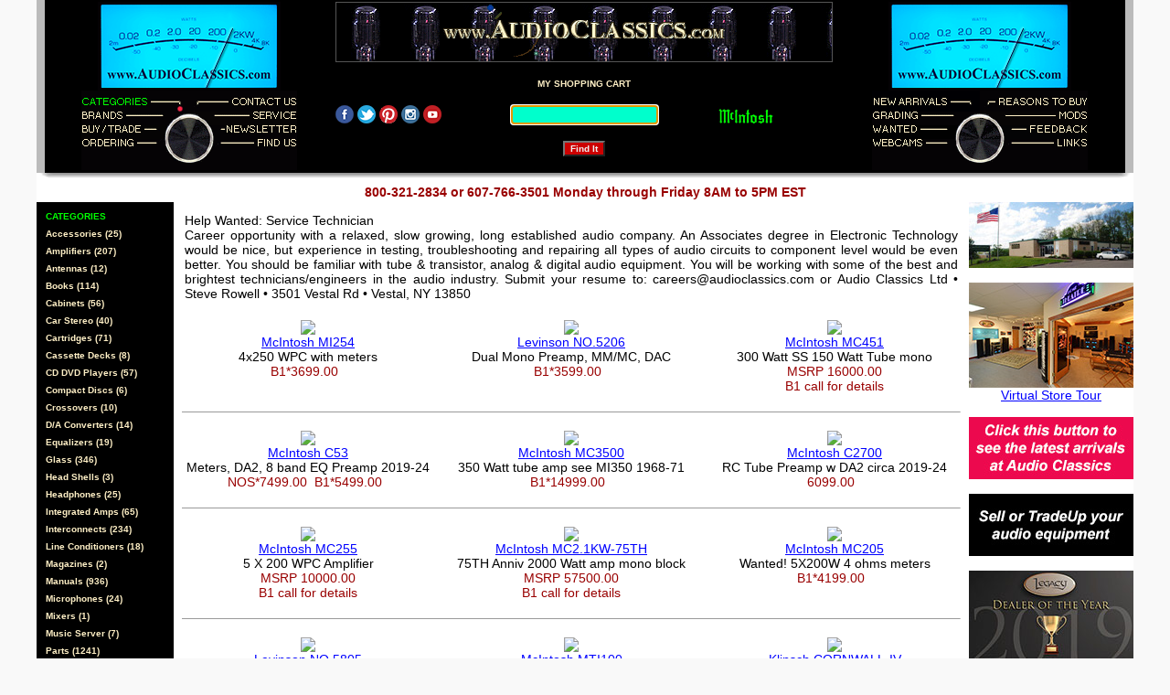

--- FILE ---
content_type: text/html; charset=UTF-8
request_url: https://www.audioclassics.com/detail?detail=CONCERT-MASTER
body_size: 88
content:

<HTML>
<HEAD>
  <META http-equiv="Refresh" content="0; URL=."></HEAD></HTML>

--- FILE ---
content_type: text/html; charset=UTF-8
request_url: https://www.audioclassics.com/
body_size: 31861
content:
<!DOCTYPE HTML PUBLIC "-//W3C//DTD HTML 4.01 Transitional//EN">
<HTML>
<HEAD>
<TITLE>Audio Classics - New and Used Stereo Equipment For Sale McIntosh Legacy Luxman Klipsch</TITLE>
  <META http-equiv="Content-Type" content="text/html; charset=iso-8859-1">
  <META name="description" content="New And Used Stereo Equipment For Sale">
  <META name="keywords" content=" audio, stereo, equipment, sale, new, used, pre-owned, mcintosh, amplifier, preamplifier, speaker, legacy, luxman, denon, hi-end, audiophile, klipsch, marantz, turntables, pro-ject, yamaha">
  <META content="MSHTML 5.00.2614.3500" name=GENERATOR><LINK rel="stylesheet" type="text/css" href="./acd.css">
  <LINK rel="shortcut icon" href="./favicon.ico">
</HEAD>
<BODY text="#000000" link="#0000ff" vlink="#0000ff" marginheight="0" marginwidth="0" leftmargin="0" rightmargin="0" topmargin="0" bottommargin="0" onLoad="document.forms.qfrm.query.focus()" bgcolor="#f9f9f9">
<CENTER><SCRIPT language="JavaScript" type="text/javascript"><!--
Ahover = 
  (((navigator.appName == "Netscape") && 
  (parseInt(navigator.appVersion) >= 3 )) || 
  ((navigator.appName == "Microsoft Internet Explorer") && 
  (parseInt(navigator.appVersion) >= 4 ))); 
function Apreload(img) 
{
  var a=new Image(); a.src=img; return a; 
}
// --></SCRIPT>
<SCRIPT language="JavaScript" type="text/javascript"><!-- 
if(Ahover) { CATEGoff=Apreload('./categories.gif'); CATEGover=Apreload('./categoriesover.gif');
BRANDoff=Apreload('./brands.gif'); BRANDover=Apreload('./brandsover.gif');
BUYTRADEoff=Apreload('./buytrade.gif'); BUYTRADEover=Apreload('./buytradeover.gif');
ORDERoff=Apreload('./ordering.gif'); ORDERover=Apreload('./orderingover.gif');
CONTACToff=Apreload('./contactus.gif'); CONTACTover=Apreload('./contactusover.gif');
SERVICEoff=Apreload('./service.gif'); SERVICEover=Apreload('./serviceover.gif');
NEWSLETTERoff=Apreload('./newsletter.gif'); NEWSLETTERover=Apreload('./newsletterover.gif'); 
FINDUSoff=Apreload('./findus.gif'); FINDUSover=Apreload('./findusover.gif');
ARRIVALSoff=Apreload('./arrivals.gif'); ARRIVALSover=Apreload('./arrivalsover.gif');
GRADINGoff=Apreload('./grading.gif'); GRADINGover=Apreload('./gradingover.gif');
WANTEDoff=Apreload('./wanted.gif'); WANTEDover=Apreload('./wantedover.gif');
WEBCAMSoff=Apreload('./webcams.gif'); WEBCAMSover=Apreload('./webcamsover.gif');
REASONSoff=Apreload('./reasons.gif'); REASONSover=Apreload('./reasonsover.gif');
MODSoff=Apreload('./mods.gif'); MODSover=Apreload('./modsover.gif');
FEEDBACKoff=Apreload('./feedback.gif'); FEEDBACKover=Apreload('./feedbackover.gif');
LINKSoff=Apreload('./links.gif'); LINKSover=Apreload('./linksover.gif');
LEDoff=Apreload('./ledoff.gif'); LEDon=Apreload('./ledover.gif'); }
// --></SCRIPT>
<TABLE style="max-width: 1200px;" width="100%" cellPadding="2" border="0" cellSpacing="0">
  <TR>
    <TD bgcolor="#bbbbbb" width="5"></TD>
    <TD align="center" bgcolor="#000000">
      <TABLE width="231" cellPadding="0" border="0" cellSpacing="0">
        <TR>
          <TD align="center" colspan="2" bgcolor="#000000">
            <IMG src="meter.gif" border="0" alt="...this is the left channel"></TD></TR>
        <TR>
          <TD valign="top" bgcolor="#000000"><A href="./"><IMG width="118" height="23" src="categorieson.gif" border="0" alt="Categories"></A></TD>
          <TD valign="top" bgcolor="#000000"><A href="./contact" onmouseover="if(Ahover) document['contactus'].src=CONTACTover.src" onmouseout="if(Ahover) document['contactus'].src=CONTACToff.src"><IMG width="118" height="23" src="contactus.gif" border="0" name="contactus" alt="Contact Us"></A></TD></TR>
        <TR>
          <TD valign="top" bgcolor="#000000"><A href="./indexb" onmouseover="if(Ahover) document['brands'].src=BRANDover.src" onmouseout="if(Ahover) document['brands'].src=BRANDoff.src"><IMG width="118" height="15" src="./brands.gif" border="0" name="brands" alt="Brands"></A></TD>
          <TD valign="top" bgcolor="#000000"><A href="./service" onmouseover="if(Ahover) document['service'].src=SERVICEover.src" onmouseout="if(Ahover) document['service'].src=SERVICEoff.src"><IMG width="118" height="15" src="./service.gif" border="0" name="service" alt="Service"></A></TD></TR>
        <TR>
          <TD valign="top" bgcolor="#000000"><A href="./buy_trade" onmouseover="if(Ahover) document['buytrade'].src=BUYTRADEover.src" onmouseout="if(Ahover) document['buytrade'].src=BUYTRADEoff.src"><IMG width="118" height="15" src="./buytrade.gif" border="0" name="buytrade" alt="Buy Trade"></A></TD>
          <TD valign="top" bgcolor="#000000"><A href="./subscribe" onmouseover="if(Ahover) document['newsletter'].src=NEWSLETTERover.src" onmouseout="if(Ahover) document['newsletter'].src=NEWSLETTERoff.src"><IMG width="118" height="15" src="./newsletter.gif" border="0" name="newsletter" alt="Newsletter"></A></TD></TR>
        <TR>
          <TD valign="top" bgcolor="#000000"><A href="./ordering" onmouseover="if(Ahover) document['ordering'].src=ORDERover.src" onmouseout="if(Ahover) document['ordering'].src=ORDERoff.src"><IMG width="118" height="34" src="./ordering.gif" border="0" name="ordering" alt="Ordering"></A></TD>
          <TD valign="top" bgcolor="#000000"><A href="./store" onmouseover="if(Ahover) document['findus'].src=FINDUSover.src" onmouseout="if(Ahover) document['findus'].src=FINDUSoff.src"><IMG width="118" height="34" src="./findus.gif" border="0" name="findus" alt="Find Us"></A></TD></TR></TABLE></TD>
            
          <TD class="m" align="center" valign="top" bgcolor="#000000">
            <TABLE width="100%" cellSpacing="1" cellPadding="0" border="0" bgcolor="#555555">
              <TR>
                <TD align="center" background="tubetile.gif">
                  <A href="./"><IMG src="acc.gif" border="0" alt="You Are Here"></A></TD></TR></TABLE>
            <TABLE width="100%" cellSpacing="0" cellPadding="0" border="0" bgcolor="#000000">
              <TR>
                <TD align="left" valign="middle" width="125" bgcolor="#000000" nowrap>
                  <A href="https://www.facebook.com/AudioClassics/" target="_blank"><IMG src="facebook_logo.png" border="0" alt=" "></A>
                  <A href="https://www.twitter.com/_audioclassics" target="_blank"><IMG src="twitter_logo.png" border="0" alt=" "></A>
                  <A href="https://www.pinterest.com/audioclassics" target="_blank"><IMG src="pinterest_logo.png" border="0" alt=" "></A>
                  <A href="https://www.instagram.com/audioclassics" target="_blank"><IMG src="instagram_logo.png" border="0" alt=" "></A>
                  <A href="https://www.youtube.com/user/audioi" target="_blank"><IMG src="youtube_logo.png" border="0" alt=" "></A>
                  </TD>
                <TD witdth="100%" align="center" valign="middle"><BR><A class="m" href="./mycart"><IMG src="./ledspace.gif" border="0" alt="LED off"> MY SHOPPING CART <IMG src="./ledspace.gif" border="0" alt="spacer"></A><BR><BR>
			         <FORM action="./query" name="qfrm" method="get">
		            <INPUT class="input" size="18" name="query"><BR><BR>
                  <INPUT class="switch" value="Find It" type="submit" alt="Search">
                  </FORM></TD>
                <TD align="left" valign="middle" width="125" bgcolor="#000000">
                  <A href="./brand?brand=McIntosh"><IMG src="mcintosh_logo.gif" border="0" alt=" "></A></TD>
                  </TR></TABLE></TD>
           <TD align="center" bgcolor="#000000">
            <TABLE width="236" cellPadding="0" border="0" cellSpacing="0">
              <TR>
                <TD align="center" colspan="2" bgcolor="#000000">
                  <IMG src="meter.gif" border="0" alt="...this is the right channel"></TD></TR>
              <TR>
                <TD valign="top" bgcolor="#000000"><A href="./new-arrivals" onmouseover="if(Ahover) document['arrivals'].src=ARRIVALSover.src" onmouseout="if(Ahover) document['arrivals'].src=ARRIVALSoff.src"><IMG width="118" height="23" src="./arrivals.gif" border="0" name="arrivals" alt="New Arrivals"></A></TD>
                <TD valign="top" bgcolor="#000000"><A href="./reasons" onmouseover="if(Ahover) document['reasons'].src=REASONSover.src" onmouseout="if(Ahover) document['reasons'].src=REASONSoff.src"><IMG width="118" height="23" src="reasons.gif" border="0" name="reasons" alt="Reasons to Buy"></A></TD></TR>
              <TR>
                <TD valign="top" bgcolor="#000000"><A href="./grade" onmouseover="if(Ahover) document['grading'].src=GRADINGover.src" onmouseout="if(Ahover) document['grading'].src=GRADINGoff.src"><IMG width="118" height="15" src="grading.gif" border="0" name="grading" alt="Our Grading System"></A></TD>
                <TD valign="top" bgcolor="#000000"><A href="./mods" onmouseover="if(Ahover) document['mods'].src=MODSover.src" onmouseout="if(Ahover) document['mods'].src=MODSoff.src"><IMG width="118" height="15" src="./mods.gif" border="0" name="mods" alt="Modifications"></A></TD></TR>
              <TR>
                <TD valign="top" bgcolor="#000000"><A href="./wanted" onmouseover="if(Ahover) document['wanted'].src=WANTEDover.src" onmouseout="if(Ahover) document['wanted'].src=WANTEDoff.src"><IMG width="118" height="15" src="./wanted.gif" border="0" name="wanted" alt="Wanted"></A></TD>
                <TD valign="top" bgcolor="#000000"><A href="./feedback" onmouseover="if(Ahover) document['feedback'].src=FEEDBACKover.src" onmouseout="if(Ahover) document['feedback'].src=FEEDBACKoff.src"><IMG width="118" height="15" src="./feedback.gif" border="0" name="feedback" alt="Feedback"></A></TD></TR>
              <TR>
                <TD valign="top" bgcolor="#000000"><A href="http://live.audioclassics.com" onmouseover="if(Ahover) document['webcams'].src=WEBCAMSover.src" onmouseout="if(Ahover) document['webcams'].src=WEBCAMSoff.src"><IMG width="118" height="34" src="./webcams.gif" border="0" name="webcams" alt="Webcams"></A></TD>
                <TD valign="top" bgcolor="#000000"><A href="./links" onmouseover="if(Ahover) document['links'].src=LINKSover.src" onmouseout="if(Ahover) document['links'].src=LINKSoff.src"><IMG width="118" height="34" src="./links.gif" border="0" name="links" alt="Links"></A></TD></TR></TABLE></TD>
				  <TD bgcolor="#bbbbbb" width="5"></TD></TR></TABLE>		  
      <TABLE style="max-width: 1200px;" cellspacing="0" cellpadding="0" border="0" width="100%">
        <TR>
          <TD align="center" valign="top" bgcolor="#ffffff">
            <IMG valign="top" width="100%" height="10" src="./shadow.gif" border="0" alt="shadow"></TD></TR></TABLE>
    <DIV id="nav">
      <TABLE style="max-width: 1200px;" cellpadding="3" cellSpacing="0" border="0" width="100%">
        <TR>
          <TD class="arb" valign="top" align="center" width="100%">
             800-321-2834 or 607-766-3501 Monday through Friday 8AM to 5PM EST</TD></TR></TABLE></DIV>
<TABLE style="max-width: 1200px;" cellspacing="0" cellpadding="0" border="0" width="100%" bgcolor="#ffffff">
  <TR>
    <TD width="146" valign="top" bgcolor="#ffffff">      
  <TABLE width="150" border="0" cellpadding="2" cellSpacing="0" bgcolor="#000000">
    <TR>      <TD class="m" align="left" width="146">
        <IMG src="./ledoff.gif" border="0" alt="LED off">CATEGORIES<BR><IMG src="./ledoff.gif" border="0" alt="LED off"><A class="m" href="./cat?cat=Accessories">Accessories (25)</A><BR>
<IMG src="./ledoff.gif" border="0" alt="LED off"><A class="m" href="./cat?cat=Amplifiers">Amplifiers (207)</A><BR>
<IMG src="./ledoff.gif" border="0" alt="LED off"><A class="m" href="./cat?cat=Antennas">Antennas (12)</A><BR>
<IMG src="./ledoff.gif" border="0" alt="LED off"><A class="m" href="./cat?cat=Books">Books (114)</A><BR>
<IMG src="./ledoff.gif" border="0" alt="LED off"><A class="m" href="./cat?cat=Cabinets">Cabinets (56)</A><BR>
<IMG src="./ledoff.gif" border="0" alt="LED off"><A class="m" href="./cat?cat=Car+Stereo">Car Stereo (40)</A><BR>
<IMG src="./ledoff.gif" border="0" alt="LED off"><A class="m" href="./cat?cat=Cartridges">Cartridges (71)</A><BR>
<IMG src="./ledoff.gif" border="0" alt="LED off"><A class="m" href="./cat?cat=Cassette+Decks">Cassette Decks (8)</A><BR>
<IMG src="./ledoff.gif" border="0" alt="LED off"><A class="m" href="./cat?cat=CD+DVD+LV+LD+Players">CD DVD Players (57)</A><BR>
<IMG src="./ledoff.gif" border="0" alt="LED off"><A class="m" href="./cat?cat=Compact+Discs">Compact Discs (6)</A><BR>
<IMG src="./ledoff.gif" border="0" alt="LED off"><A class="m" href="./cat?cat=Crossovers">Crossovers (10)</A><BR>
<IMG src="./ledoff.gif" border="0" alt="LED off"><A class="m" href="./cat?cat=Digital+Processors">D/A Converters (14)</A><BR>
<IMG src="./ledoff.gif" border="0" alt="LED off"><A class="m" href="./cat?cat=Equalizers">Equalizers (19)</A><BR>
<IMG src="./ledoff.gif" border="0" alt="LED off"><A class="m" href="./cat?cat=Glass">Glass (346)</A><BR>
<IMG src="./ledoff.gif" border="0" alt="LED off"><A class="m" href="./cat?cat=Head+Shells">Head Shells (3)</A><BR>
<IMG src="./ledoff.gif" border="0" alt="LED off"><A class="m" href="./cat?cat=Headphones">Headphones (25)</A><BR>
<IMG src="./ledoff.gif" border="0" alt="LED off"><A class="m" href="./cat?cat=Integrated+Amps">Integrated Amps (65)</A><BR>
<IMG src="./ledoff.gif" border="0" alt="LED off"><A class="m" href="./cat?cat=Interconnects">Interconnects (234)</A><BR>
<IMG src="./ledoff.gif" border="0" alt="LED off"><A class="m" href="./cat?cat=Line+Conditioners">Line Conditioners (18)</A><BR>
<IMG src="./ledoff.gif" border="0" alt="LED off"><A class="m" href="./cat?cat=Magazines">Magazines (2)</A><BR>
<IMG src="./ledoff.gif" border="0" alt="LED off"><A class="m" href="./cat?cat=Manuals">Manuals (936)</A><BR>
<IMG src="./ledoff.gif" border="0" alt="LED off"><A class="m" href="./cat?cat=Microphones">Microphones (24)</A><BR>
<IMG src="./ledoff.gif" border="0" alt="LED off"><A class="m" href="./cat?cat=Mixers">Mixers (1)</A><BR>
<IMG src="./ledoff.gif" border="0" alt="LED off"><A class="m" href="./cat?cat=Music+Server">Music Server (7)</A><BR>
<IMG src="./ledoff.gif" border="0" alt="LED off"><A class="m" href="./cat?cat=Parts">Parts (1241)</A><BR>
<IMG src="./ledoff.gif" border="0" alt="LED off"><A class="m" href="./cat?cat=Phonographs">Phonographs (6)</A><BR>
<IMG src="./ledoff.gif" border="0" alt="LED off"><A class="m" href="./cat?cat=Power+Cords">Power Cords (3)</A><BR>
<IMG src="./ledoff.gif" border="0" alt="LED off"><A class="m" href="./cat?cat=Pre-Preamps">Pre Preamps (23)</A><BR>
<IMG src="./ledoff.gif" border="0" alt="LED off"><A class="m" href="./cat?cat=Preamplifiers">Preamplifiers (152)</A><BR>
<IMG src="./ledoff.gif" border="0" alt="LED off"><A class="m" href="./cat?cat=Processors">Processors (5)</A><BR>
<IMG src="./ledoff.gif" border="0" alt="LED off"><A class="m" href="./cat?cat=Receivers">Receivers (54)</A><BR>
<IMG src="./ledoff.gif" border="0" alt="LED off"><A class="m" href="./cat?cat=Record+Cleaners">Record Cleaners (9)</A><BR>
<IMG src="./ledoff.gif" border="0" alt="LED off"><A class="m" href="./cat?cat=Records">Records (71)</A><BR>
<IMG src="./ledoff.gif" border="0" alt="LED off"><A class="m" href="./cat?cat=Remote+Controls">Remote Controls (70)</A><BR>
<IMG src="./ledoff.gif" border="0" alt="LED off"><A class="m" href="./cat?cat=Speaker+Cable">Speaker Cable (48)</A><BR>
<IMG src="./ledoff.gif" border="0" alt="LED off"><A class="m" href="./cat?cat=Speaker+Stands">Speaker Stands (22)</A><BR>
<IMG src="./ledoff.gif" border="0" alt="LED off"><A class="m" href="./cat?cat=Speakers">Speakers (325)</A><BR>
<IMG src="./ledoff.gif" border="0" alt="LED off"><A class="m" href="./cat?cat=Speakers-Raw">Speakers Raw (128)</A><BR>
<IMG src="./ledoff.gif" border="0" alt="LED off"><A class="m" href="./cat?cat=Stands+and+Racks">Stands & Racks (28)</A><BR>
<IMG src="./ledoff.gif" border="0" alt="LED off"><A class="m" href="./cat?cat=Sub-woofers">Subwoofers (45)</A><BR>
<IMG src="./ledoff.gif" border="0" alt="LED off"><A class="m" href="./cat?cat=Surround+Processors">Surround Process (4)</A><BR>
<IMG src="./ledoff.gif" border="0" alt="LED off"><A class="m" href="./cat?cat=Systems">Systems (6)</A><BR>
<IMG src="./ledoff.gif" border="0" alt="LED off"><A class="m" href="./cat?cat=Tape+Decks">Tape Decks (15)</A><BR>
<IMG src="./ledoff.gif" border="0" alt="LED off"><A class="m" href="./cat?cat=Televisions">Televisions (3)</A><BR>
<IMG src="./ledoff.gif" border="0" alt="LED off"><A class="m" href="./cat?cat=Test+Equipment">Test Equipment (28)</A><BR>
<IMG src="./ledoff.gif" border="0" alt="LED off"><A class="m" href="./cat?cat=Tonearms">Tonearms (6)</A><BR>
<IMG src="./ledoff.gif" border="0" alt="LED off"><A class="m" href="./cat?cat=Tubes">Tubes (150)</A><BR>
<IMG src="./ledoff.gif" border="0" alt="LED off"><A class="m" href="./cat?cat=Tuners">Tuners (65)</A><BR>
<IMG src="./ledoff.gif" border="0" alt="LED off"><A class="m" href="./cat?cat=Turntables">Turntables (84)</A><BR>
<IMG src="./ledoff.gif" border="0" alt="LED off"><A class="m" href="./cat?cat=Video+Equipment">Video Equipment (2)</A><BR>
<BR></TD></TR></TABLE></TD>
    <TD valign="top">
      <TABLE width="100%" border="0" cellPadding="0" cellSpacing="0" bgcolor="#ffffff">
        <TR>
          <TD class="ab" align="center" width="100%"><P class="pa">Help Wanted: Service Technician<br>Career opportunity with a relaxed, slow growing, long established audio company. An Associates degree in Electronic Technology would be nice, but experience in testing, troubleshooting and repairing all types of audio circuits to component level would be even better. You should be familiar with tube & transistor, analog & digital audio equipment.  You will be working with some of the best and brightest technicians/engineers in the audio industry. Submit your resume to: careers@audioclassics.com or Audio Classics Ltd • Steve Rowell • 3501 Vestal Rd • Vestal, NY 13850</P></TD></TR>
        <TR>
          <TD valign="top">
<TABLE border="0" cellPadding="3" cellSpacing="6" width="100%">  <TR>
    <TD class="l" align="center" valign="top" width="33%">
      <A class="d" href="./detail?detail=MI254"><IMG src="./featured/MI254_f.jpg" border="0"></A><BR><A class="d" href="./detail?detail=MI254">McIntosh MI254</A><BR>4x250 WPC with meters<BR><SPAN class="price">B1*3699.00 &nbsp;</SPAN></TD>
    <TD class="l" align="center" valign="top" width="33%">
      <A class="d" href="./detail?detail=NO.5206"><IMG src="./featured/NO.5206_f.jpg" border="0"></A><BR><A class="d" href="./detail?detail=NO.5206">Levinson NO.5206</A><BR>Dual Mono Preamp, MM/MC, DAC<BR><SPAN class="price">B1*3599.00 &nbsp;</SPAN></TD>
    <TD class="l" align="center" valign="top" width="33%">
      <A class="d" href="./detail?detail=MC451"><IMG src="./featured/MC451_f.jpg" border="0"></A><BR><A class="d" href="./detail?detail=MC451">McIntosh MC451</A><BR>300 Watt SS 150 Watt Tube mono<BR><SPAN class="price">MSRP 16000.00</SPAN><BR><SPAN class="price">B1 call for details</SPAN><BR></TD></TR>
      <TR><TD colspan="3" width="100%"><HR size="1"></TD></TR>
  <TR>
    <TD class="l" align="center" valign="top" width="33%">
      <A class="d" href="./detail?detail=C53"><IMG src="./featured/C53_f.jpg" border="0"></A><BR><A class="d" href="./detail?detail=C53">McIntosh C53</A><BR>Meters, DA2, 8 band EQ Preamp 2019-24<BR><SPAN class="price">NOS*7499.00 &nbsp;</SPAN><SPAN class="price">B1*5499.00 &nbsp;</SPAN></TD>
    <TD class="l" align="center" valign="top" width="33%">
      <A class="d" href="./detail?detail=MC3500"><IMG src="./featured/MC3500_f.jpg" border="0"></A><BR><A class="d" href="./detail?detail=MC3500">McIntosh MC3500</A><BR>350 Watt tube amp see MI350 1968-71<BR><SPAN class="price">B1*14999.00 &nbsp;</SPAN></TD>
    <TD class="l" align="center" valign="top" width="33%">
      <A class="d" href="./detail?detail=C2700"><IMG src="./featured/C2700_f.jpg" border="0"></A><BR><A class="d" href="./detail?detail=C2700">McIntosh C2700</A><BR>RC Tube Preamp w DA2 circa 2019-24<BR><SPAN class="price">6099.00  &nbsp;</SPAN></TD></TR>
      <TR><TD colspan="3" width="100%"><HR size="1"></TD></TR>
  <TR>
    <TD class="l" align="center" valign="top" width="33%">
      <A class="d" href="./detail?detail=MC255"><IMG src="./featured/MC255_f.jpg" border="0"></A><BR><A class="d" href="./detail?detail=MC255">McIntosh MC255</A><BR>5 X 200 WPC Amplifier<BR><SPAN class="price">MSRP 10000.00</SPAN><BR><SPAN class="price">B1 call for details</SPAN><BR></TD>
    <TD class="l" align="center" valign="top" width="33%">
      <A class="d" href="./detail?detail=MC2.1KW-75TH"><IMG src="./featured/MC2.1KW-75TH_f.jpg" border="0"></A><BR><A class="d" href="./detail?detail=MC2.1KW-75TH">McIntosh MC2.1KW-75TH</A><BR>75TH Anniv 2000 Watt amp mono block<BR><SPAN class="price">MSRP 57500.00</SPAN><BR><SPAN class="price">B1 call for details</SPAN><BR></TD>
    <TD class="l" align="center" valign="top" width="33%">
      <A class="d" href="./detail?detail=MC205"><IMG src="./featured/MC205_f.jpg" border="0"></A><BR><A class="d" href="./detail?detail=MC205">McIntosh MC205</A><BR>Wanted! 5X200W 4 ohms meters<BR><SPAN class="price">B1*4199.00 &nbsp;</SPAN></TD></TR>
      <TR><TD colspan="3" width="100%"><HR size="1"></TD></TR>
  <TR>
    <TD class="l" align="center" valign="top" width="33%">
      <A class="d" href="./detail?detail=NO.5805"><IMG src="./featured/NO.5805_f.jpg" border="0"></A><BR><A class="d" href="./detail?detail=NO.5805">Levinson NO.5805</A><BR>125 WPC analog, phono, DAC<BR><SPAN class="price">B1*3999.00 &nbsp;</SPAN></TD>
    <TD class="l" align="center" valign="top" width="33%">
      <A class="d" href="./detail?detail=MTI100"><IMG src="./featured/MTI100_f.jpg" border="0"></A><BR><A class="d" href="./detail?detail=MTI100">McIntosh MTI100</A><BR>Integrated Turntable from McIntosh<BR><SPAN class="price">B1*4499.00 &nbsp;</SPAN></TD>
    <TD class="l" align="center" valign="top" width="33%">
      <A class="d" href="./detail?detail=CORNWALL-IV"><IMG src="./featured/CORNWALL-IV_f.jpg" border="0"></A><BR><A class="d" href="./detail?detail=CORNWALL-IV">Klipsch CORNWALL-IV</A><BR>Wall version of the Kornerhorn<BR></TD></TR>
      <TR><TD colspan="3" width="100%"><HR size="1"></TD></TR>
  <TR>
    <TD class="l" align="center" valign="top" width="33%">
      <A class="d" href="./detail?detail=MHA150"><IMG src="./featured/MHA150_f.jpg" border="0"></A><BR><A class="d" href="./detail?detail=MHA150">McIntosh MHA150</A><BR>Headphone Amp w remote 2016-2023<BR><SPAN class="price">2999.00  &nbsp;</SPAN></TD>
    <TD class="l" align="center" valign="top" width="33%">
      <A class="d" href="./detail?detail=POWER-OUT"><IMG src="./featured/POWER-OUT_f.jpg" border="0"></A><BR><A class="d" href="./detail?detail=POWER-OUT">ACL POWER-OUT</A><BR>Power Out Protection<BR><SPAN class="price">149.00  &nbsp;</SPAN></TD>
    <TD class="l" align="center" valign="top" width="33%">
      <A class="d" href="./detail?detail=MC2301"><IMG src="./featured/MC2301_f.jpg" border="0"></A><BR><A class="d" href="./detail?detail=MC2301">McIntosh MC2301</A><BR>300 Watt tube monoblock<BR><SPAN class="price">MSRP 15500.00</SPAN><BR><SPAN class="price">B1 call for details</SPAN><BR><SPAN class="price">B? call for details</SPAN><BR><SPAN class="price">C1 call for details</SPAN><BR></TD></TR>
      <TR><TD colspan="3" width="100%"><HR size="1"></TD></TR>
  <TR>
    <TD class="l" align="center" valign="top" width="33%">
      <A class="d" href="./detail?detail=MA5300"><IMG src="./featured/MA5300_f.jpg" border="0"></A><BR><A class="d" href="./detail?detail=MA5300">McIntosh MA5300</A><BR>100/160 WPC Integrated with DAC<BR><SPAN class="price">MSRP 7000.00</SPAN><BR><SPAN class="price">B1 call for details</SPAN><BR></TD>
    <TD class="l" align="center" valign="top" width="33%">
      <A class="d" href="./detail?detail=MC8207"><IMG src="./featured/MC8207_f.jpg" border="0"></A><BR><A class="d" href="./detail?detail=MC8207">McIntosh MC8207</A><BR>200 Watt Multichannel Power Amplifier<BR></TD>
    <TD class="l" align="center" valign="top" width="33%">
      <A class="d" href="./detail?detail=MC303"><IMG src="./featured/MC303_f.jpg" border="0"></A><BR><A class="d" href="./detail?detail=MC303">McIntosh MC303</A><BR>300 Watt X 3 channels<BR><SPAN class="price">MSRP 14000.00</SPAN><BR><SPAN class="price">B1 call for details</SPAN><BR></TD></TR>
      <TR><TD colspan="3" width="100%"><HR size="1"></TD></TR>
  <TR>
    <TD class="l" align="center" valign="top" width="33%">
      <A class="d" href="./detail?detail=MR78"><IMG src="./featured/MR78_f.jpg" border="0"></A><BR><A class="d" href="./detail?detail=MR78">McIntosh MR78</A><BR>McIntosh's best 1972-79<BR><SPAN class="price">B1-AD4443.MODMOD*2999.00 &nbsp;</SPAN><SPAN class="price">S1*2999.00 &nbsp;</SPAN><SPAN class="price">S1-CH1579.RTM*2999.00 &nbsp;</SPAN><SPAN class="price">C1*1999.00 &nbsp;</SPAN><SPAN class="price">D1-AD7826.3*1199.00 &nbsp;</SPAN><SPAN class="price">C4*999.00 &nbsp;</SPAN><SPAN class="price">C?*999.00 &nbsp;</SPAN><SPAN class="price">D?*999.00 &nbsp;</SPAN></TD>
    <TD class="l" align="center" valign="top" width="33%">
      <A class="d" href="./detail?detail=NO.534"><IMG src="./featured/NO.534_f.jpg" border="0"></A><BR><A class="d" href="./detail?detail=NO.534">Levinson NO.534</A><BR>200/400 WPC 8/4 ohms<BR><SPAN class="price">B1*7499.00 &nbsp;</SPAN></TD>
    <TD class="l" align="center" valign="top" width="33%">
      <A class="d" href="./detail?detail=MAC7200"><IMG src="./featured/MAC7200_f.jpg" border="0"></A><BR><A class="d" href="./detail?detail=MAC7200">McIntosh MAC7200</A><BR>200 WPC Receiver with DAC<BR><SPAN class="price">MSRP 9500.00</SPAN><BR><SPAN class="price">B? call for details</SPAN><BR><SPAN class="price">B1 call for details</SPAN><BR></TD></TR>
      <TR><TD colspan="3" width="100%"><HR size="1"></TD></TR>
  <TR>
    <TD class="l" align="center" valign="top" width="33%">
      <A class="d" href="./detail?detail=MT-10"><IMG src="./featured/MT-10_f.jpg" border="0"></A><BR><A class="d" href="./detail?detail=MT-10">McIntosh MT-10</A><BR>Wanted! McIntosh Turntable<BR><SPAN class="price">MSRP 14000.00</SPAN><BR><SPAN class="price">B1 call for details</SPAN><BR></TD>
    <TD class="l" align="center" valign="top" width="33%">
      <A class="d" href="./detail?detail=C49"><IMG src="./featured/C49_f.jpg" border="0"></A><BR><A class="d" href="./detail?detail=C49">McIntosh C49</A><BR>Audio Preamp with DA1 DAC<BR><SPAN class="price">MSRP 6500.00</SPAN><BR><SPAN class="price">B1 call for details</SPAN><BR></TD>
    <TD class="l" align="center" valign="top" width="33%">
      <A class="d" href="./detail?detail=SIGNATURE-SE"><IMG src="./featured/SIGNATURE-SE_f.jpg" border="0"></A><BR><A class="d" href="./detail?detail=SIGNATURE-SE">Legacy SIGNATURE-SE</A><BR>Award winning Legacy value<BR><SPAN class="price">NEW*10512.00 &nbsp;</SPAN><SPAN class="price">NEW-LA25-156OB*10512.00 &nbsp;</SPAN></TD></TR>
      <TR><TD colspan="3" width="100%"><HR size="1"></TD></TR>
  <TR>
    <TD class="l" align="center" valign="top" width="33%">
      <A class="d" href="./detail?detail=MC257"><IMG src="./featured/MC257_f.jpg" border="0"></A><BR><A class="d" href="./detail?detail=MC257">McIntosh MC257</A><BR>5,6 or 7 channel amp<BR><SPAN class="price">MSRP 13000.00</SPAN><BR><SPAN class="price">B1 call for details</SPAN><BR></TD>
    <TD class="l" align="center" valign="top" width="33%">
      <A class="d" href="./detail?detail=MC152"><IMG src="./featured/MC152_f.jpg" border="0"></A><BR><A class="d" href="./detail?detail=MC152">McIntosh MC152</A><BR>150 WPC Stereo Amplifier<BR><SPAN class="price">MSRP 6500.00</SPAN><BR><SPAN class="price">B1 call for details</SPAN><BR></TD>
    <TD class="l" align="center" valign="top" width="33%">
      <A class="d" href="./detail?detail=MC275"><IMG src="./featured/MC275_f.jpg" border="0"></A><BR><A class="d" href="./detail?detail=MC275">McIntosh MC275</A><BR>75 WPC Tube Amp circa 1961-79<BR><SPAN class="price">S4*11999.00 &nbsp;</SPAN><SPAN class="price">C1*5999.00 &nbsp;</SPAN><SPAN class="price">C5*4999.00 &nbsp;</SPAN></TD></TR>
      <TR><TD colspan="3" width="100%"><HR size="1"></TD></TR>
</TABLE></TD></TR></TABLE></TD>
    <TD class="m" valign="top" width="180" bgcolor="#ffffff">
      <TABLE cellPadding="0" border="0" cellSpacing="0" bgcolor="#ffffff">
        <TR>
          <TD class="s" align="center" valign="top" width="180" bgcolor="#ffffff">
            <IMG src="./aclstore.jpg" border="0" alt="Audio Classics Store"><BR><BR>
            <A href="https://www.google.com/maps/place/Audio+Classics/@42.1027355,-75.9901009,3a,75y,70h,90t/data=!3m7!1e1!3m5!1sGvbHm9gdqdMAAAQpp_DMKA!2e0!3e2!7i13312!8i6656!4m5!3m4!1s0x89daee9e6057bd35:0x424090b94e78be2e!8m2!3d42.1028523!4d-75.9901772?hl=en-US" target="_blank">
            <IMG src="./virtual_store_tour.jpg" border="0" alt="Virtual Store Tour"></A><BR>
            <A class="d" href="https://www.google.com/maps/place/Audio+Classics/@42.1027355,-75.9901009,3a,75y,70h,90t/data=!3m7!1e1!3m5!1sGvbHm9gdqdMAAAQpp_DMKA!2e0!3e2!7i13312!8i6656!4m5!3m4!1s0x89daee9e6057bd35:0x424090b94e78be2e!8m2!3d42.1028523!4d-75.9901772?hl=en-US" target="_blank">Virtual Store Tour</A><BR><BR>
            <A href="https://www.audioclassics.com/new-arrivals">
            <IMG src="./latest_arrivals.jpg" border="0" alt="Latest Arrivals"></A><BR><BR>
            <A href="https://www.audioclassics.com/buy_trade">
            <IMG src="./selltrade.jpg" border="0" alt="Sell Trade"></A><BR><BR>
            <A href="./brand?brand=Legacy">
            <IMG src="./legacy_dealer.jpg" border="0" alt="Legacy Dealer of the Year"></A><BR><BR></TD></TR>
        <TR>
          <TD class="s" align="center" valign="top" width="180" bgcolor="#ffffff">
            <B>Show Your System!</B><BR>
            <A class="d" href="./systems">
            <IMG src="./systems.jpg" border="0" alt="Customer Systems"></A><BR>
            <A class="d" href="./systems">Customer Submitted Photos</A><BR><BR></TD></TR>
        <TR>
          <TD class="s" align="center" valign="top" width="180" bgcolor="#ffffff"><BR>
            <B>McIntosh Factory Tours</B><BR>
            <A href="./mcintosh_tour">
            <IMG src="./mcintosh-tour.gif" border="0" alt="McIntosh Factory Tour"></A><BR>
            <A class="d" href="./mcintosh_tour">Click here for details</A><BR><BR></TD></TR>
</TABLE></TD></TR></TABLE><TABLE style="max-width: 1200px;" width="100%" border="0" cellpadding="0" cellSpacing="3" bgcolor="#ffffff">
  <TR>
    <TD class="d" align="center">
      <A class="d" href="./">Categories</A> | <A class="d" href="./indexb">Brands</A> | <A class="d" href="./contact">Contact Us</A> | 
      <A class="d" href="./service">Service</A> | <A class="d" href="./buy_trade">Buy Trade</A> | <A class="d" href="./subscribe">Newsletter</A> | 
      <A class="d" href="./ordering">Ordering</A> | <A class="d" href="./store">Find Us</A></TD></TR>
  <TR>
    <TD class="d" align="center">  
	  <A class="d" href="./new-arrivals">New Arrivals</A> | <A class="d" href="./grade">Grading</A> | <A class="d" href="./reasons">Reasons to Buy</A> | 
	  <A class="d" href="./mods">Mods</A> | <A class="d" href="./wanted">Wanted</A> | <A class="d" href="./feedback">Feedback</A> | 
	  <A class="d" href="http://live.audioclassics.com">Webcams</A> | <A class="d" href="./links">Links</A><BR><BR></TD></TR>
  <TR>
    <TD class="lbw" align="center">
      Business Hours: Monday-Friday 8AM-5PM EST<BR>3501 Vestal Rd. Vestal, NY 13850 &nbsp; Phone: 800-321-2834 or 607-766-3501</TD></TR>
  <TR>
    <TD class="lw" align="center"><BR>
      Copyright &copy; 2026 Audio Classics, Ltd. All Rights Reserved.</TD></TR></TABLE>
</CENTER>
</BODY>
</HTML>